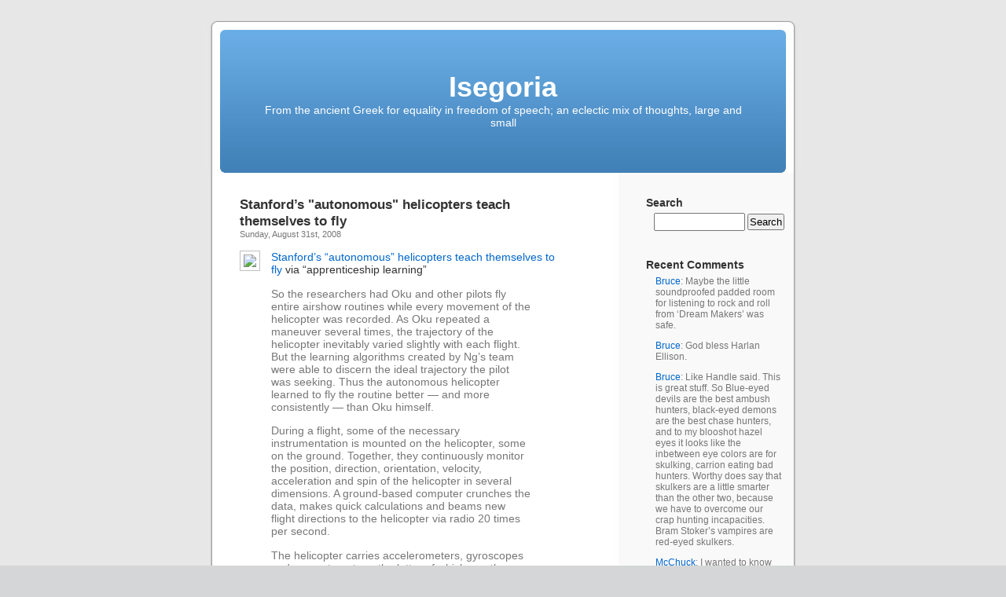

--- FILE ---
content_type: text/html; charset=UTF-8
request_url: https://www.isegoria.net/2008/08/stanfords-autonomous-helicopters-teach-themselves-to-fly/
body_size: 11310
content:
<!DOCTYPE html PUBLIC "-//W3C//DTD XHTML 1.0 Transitional//EN" "http://www.w3.org/TR/xhtml1/DTD/xhtml1-transitional.dtd">
<html xmlns="http://www.w3.org/1999/xhtml" lang="en-US">

<head profile="http://gmpg.org/xfn/11">
<meta http-equiv="Content-Type" content="text/html; charset=UTF-8" />

<title>Stanford&#8217;s &quot;autonomous&quot; helicopters teach themselves to fly &laquo;  Isegoria</title>

<link rel="stylesheet" href="https://isegoria.net/isegoria/wp-content/themes/isegoria/style.css" type="text/css" media="screen" />
<link rel="pingback" href="https://isegoria.net/isegoria/xmlrpc.php" />

<style type="text/css" media="screen">


	#page { background: url("https://isegoria.net/isegoria/wp-content/themes/isegoria/images/kubrickbg-ltr.jpg") repeat-y top; border: none; }

</style>


<link rel="alternate" type="application/rss+xml" title="Isegoria &raquo; Feed" href="https://www.isegoria.net/feed/" />
<link rel="alternate" type="application/rss+xml" title="Isegoria &raquo; Comments Feed" href="https://www.isegoria.net/comments/feed/" />
<link rel="alternate" type="application/rss+xml" title="Isegoria &raquo; Stanford&#8217;s &quot;autonomous&quot; helicopters teach themselves to fly Comments Feed" href="https://www.isegoria.net/2008/08/stanfords-autonomous-helicopters-teach-themselves-to-fly/feed/" />
<script type='text/javascript' src='https://isegoria.net/isegoria/wp-includes/js/comment-reply.min.js?ver=3.6.1'></script>
<link rel="EditURI" type="application/rsd+xml" title="RSD" href="https://isegoria.net/isegoria/xmlrpc.php?rsd" />
<link rel="wlwmanifest" type="application/wlwmanifest+xml" href="https://isegoria.net/isegoria/wp-includes/wlwmanifest.xml" /> 
<link rel='prev' title='Just right for the garden: a mini-cow' href='https://www.isegoria.net/2008/08/just-right-for-the-garden-a-mini-cow/' />
<link rel='next' title='This place is the bomb' href='https://www.isegoria.net/2008/09/this-place-is-the-bomb/' />
<meta name="generator" content="WordPress 3.6.1" />
<link rel='canonical' href='https://www.isegoria.net/2008/08/stanfords-autonomous-helicopters-teach-themselves-to-fly/' />
<link rel='shortlink' href='https://www.isegoria.net/?p=2680' />
</head>
<body class="single single-post postid-2680 single-format-standard">
<div id="page">


<div id="header" role="banner">
	<div id="headerimg">
		<h1><a href="https://www.isegoria.net/">Isegoria</a></h1>
		<div class="description">From the ancient Greek for equality in freedom of speech; an eclectic mix of thoughts, large and small</div>
	</div>
</div>
<hr />



	<div id="content" class="narrowcolumn" role="main">

	<!--
		<div class="navigation">
			<div class="alignleft">&laquo; <a href="https://www.isegoria.net/2008/08/just-right-for-the-garden-a-mini-cow/" rel="prev">Just right for the garden: a mini-cow</a></div>
			<div class="alignright"><a href="https://www.isegoria.net/2008/09/this-place-is-the-bomb/" rel="next">This place is the bomb</a> &raquo;</div>
		</div>
-->
		<div class="post-2680 post type-post status-publish format-standard hentry category-technology" id="post-2680">
			<h2>Stanford&#8217;s &quot;autonomous&quot; helicopters teach themselves to fly</h2>
<!-- Time -->
			<small>Sunday, August 31st, 2008</small>

			<div class="entry">
				<p><img src="http://www.isegoria.net/images/Pieter%20Abbeel,%20Andrew%20Ng%20,%20and%20Adam%20Coates%20with%20AI%20Helicopters.jpg" /><a href="http://news-service.stanford.edu/news/2008/september10/helicopter-091008.html">Stanford&#8217;s &#8220;autonomous&#8221; helicopters teach themselves to fly</a> via &#8220;apprenticeship learning&#8221;<br />
<blockquote>So the researchers had Oku and other pilots fly entire airshow routines while every movement of the helicopter was recorded. As Oku repeated a maneuver several times, the trajectory of the helicopter inevitably varied slightly with each flight. But the learning algorithms created by Ng&#8217;s team were able to discern the ideal trajectory the pilot was seeking. Thus the autonomous helicopter learned to fly the routine better — and more consistently — than Oku himself.</p>
<p>During a flight, some of the necessary instrumentation is mounted on the helicopter, some on the ground. Together, they continuously monitor the position, direction, orientation, velocity, acceleration and spin of the helicopter in several dimensions. A ground-based computer crunches the data, makes quick calculations and beams new flight directions to the helicopter via radio 20 times per second.</p>
<p>The helicopter carries accelerometers, gyroscopes and magnetometers, the latter of which use the Earth&#8217;s magnetic field to figure out which way the helicopter is pointed. The exact location of the craft is tracked either by a GPS receiver on the helicopter or by cameras on the ground. (With a larger helicopter, the entire navigation package could be airborne.) </p></blockquote>

								<!-- Meta -->
<p class="postmetadata"> Posted in <a href="https://www.isegoria.net/category/technology/" title="View all posts in Technology" rel="category tag">Technology</a> |   <a href="https://www.isegoria.net/2008/08/stanfords-autonomous-helicopters-teach-themselves-to-fly/#respond" title="Comment on Stanford&#8217;s &quot;autonomous&quot; helicopters teach themselves to fly">No Comments &#187;</a></p>

<!--
				<p class="postmetadata alt">
					<small>
						This entry was posted
												on Sunday, August 31st, 2008 at 7:27 pm						and is filed under <a href="https://www.isegoria.net/category/technology/" title="View all posts in Technology" rel="category tag">Technology</a>.
						You can follow any responses to this entry through the <a href='https://www.isegoria.net/2008/08/stanfords-autonomous-helicopters-teach-themselves-to-fly/feed/'>RSS 2.0</a> feed.

													You can <a href="#respond">leave a response</a>, or <a href="https://www.isegoria.net/2008/08/stanfords-autonomous-helicopters-teach-themselves-to-fly/trackback/" rel="trackback">trackback</a> from your own site.

						
					</small>
				</p>
-->
			</div>
		</div>

<script type="text/javascript"><!--
google_ad_client = "pub-2882627689706462";
/* Large Rectangle Kubrick */
google_ad_slot = "5813922127";
google_ad_width = 336;
google_ad_height = 280;
//-->
</script>
<script type="text/javascript"
src="http://pagead2.googlesyndication.com/pagead/show_ads.js">
</script>

	
<!-- You can start editing here. -->


			<!-- If comments are open, but there are no comments. -->

	 


<div id="respond">

<h3>Leave a Reply</h3>

<div class="cancel-comment-reply">
	<small><a rel="nofollow" id="cancel-comment-reply-link" href="/2008/08/stanfords-autonomous-helicopters-teach-themselves-to-fly/#respond" style="display:none;">Click here to cancel reply.</a></small>
</div>


<form action="https://isegoria.net/isegoria/wp-comments-post.php" method="post" id="commentform">


<p><input type="text" name="author" id="author" value="" size="22" tabindex="1" aria-required='true' />
<label for="author"><small>Name (required)</small></label></p>

<p><input type="text" name="email" id="email" value="" size="22" tabindex="2" aria-required='true' />
<label for="email"><small>Mail (will not be published) (required)</small></label></p>

<p><input type="text" name="url" id="url" value="" size="22" tabindex="3" />
<label for="url"><small>Website</small></label></p>


<!--<p><small><strong>XHTML:</strong> You can use these tags: <code>&lt;a href=&quot;&quot; title=&quot;&quot;&gt; &lt;abbr title=&quot;&quot;&gt; &lt;acronym title=&quot;&quot;&gt; &lt;b&gt; &lt;blockquote cite=&quot;&quot;&gt; &lt;cite&gt; &lt;code&gt; &lt;del datetime=&quot;&quot;&gt; &lt;em&gt; &lt;i&gt; &lt;q cite=&quot;&quot;&gt; &lt;strike&gt; &lt;strong&gt; </code></small></p>-->

<p><textarea name="comment" id="comment" cols="58" rows="10" tabindex="4"></textarea></p>

<p><input name="submit" type="submit" id="submit" tabindex="5" value="Submit Comment" />
<input type='hidden' name='comment_post_ID' value='2680' id='comment_post_ID' />
<input type='hidden' name='comment_parent' id='comment_parent' value='0' />
</p>
<p style="display: none;"><input type="hidden" id="akismet_comment_nonce" name="akismet_comment_nonce" value="87bff09f96" /></p>
</form>

</div>


	
	</div>

<!-- google_ad_section_start(weight=ignore) -->
	<div id="sidebar" role="complementary">
		<ul>
			<li id="search-3" class="widget widget_search"><h2 class="widgettitle">Search</h2><form role="search" method="get" id="searchform" class="searchform" action="https://www.isegoria.net/">
				<div>
					<label class="screen-reader-text" for="s">Search for:</label>
					<input type="text" value="" name="s" id="s" />
					<input type="submit" id="searchsubmit" value="Search" />
				</div>
			</form></li><li id="get-recent-comments" class="widget widget_get_recent_comments"><h2 class="widgettitle">Recent Comments</h2><div id="get_recent_comments_wrap"><ul>	<li><a href="https://www.isegoria.net/2006/09/harlan-ellisons-wonderland/#comment-3760927" title="Harlan Ellison&#8217;s Wonderland, September 14, 2006">Bruce</a>: Maybe the little soundproofed padded room for listening to rock and roll from &#8216;Dream Makers&#8217; was safe.</li>
	<li><a href="https://www.isegoria.net/2006/09/harlan-ellisons-wonderland/#comment-3760926" title="Harlan Ellison&#8217;s Wonderland, September 14, 2006">Bruce</a>: God bless Harlan Ellison.</li>
	<li><a href="https://www.isegoria.net/2026/01/one-is-a-stalker-the-other-is-a-chaser/#comment-3760868" title="One is a stalker; the other is a chaser, January 14, 2026">Bruce</a>: Like Handle said. This is great stuff. So Blue-eyed devils are the best ambush hunters, black-eyed demons are the best chase hunters, and to my blooshot hazel eyes it looks like the inbetween eye colors are for skulking, carrion eating bad hunters. Worthy does say that skulkers are a little smarter than the other two, because we have to overcome our crap hunting incapacities. Bram Stoker&#8217;s vampires are red-eyed skulkers.</li>
	<li><a href="https://www.isegoria.net/2026/01/the-greatest-lie-that-textbooks-teach-is-that-the-hard-part-is-coming-up-with-an-answer/#comment-3760867" title="The greatest lie that textbooks teach is that the hard part is coming up with an answer, January 15, 2026">McChuck</a>: I wanted to know how Relativity worked. Along the way, I realized that was the wrong question. So I came up with and eventually solved my own question: &#8220;What causes motion?&#8221; https://vixra.org/abs/25 09.0012</li>
	<li><a href="https://www.isegoria.net/2026/01/the-greatest-lie-that-textbooks-teach-is-that-the-hard-part-is-coming-up-with-an-answer/#comment-3760862" title="The greatest lie that textbooks teach is that the hard part is coming up with an answer, January 15, 2026">Adept</a>: &#8220;No, the hard part is usually coming up with a worthwhile question.&#8221; Oh man, this is not even close. Worthwhile questions are a dime a dozen. The hard part is the transmission step: Selling the solution. One must be a shameless self-marketer, and also psychologically sturdy &#8212; perhaps even truly aggressive &#8212; for this always seems to invite conflict with dour critics, bureaucratic red tape wielders, opportunistic scammers, and the schoolmarmish gatekeepers of the status quo...</li>
	<li><a href="https://www.isegoria.net/2026/01/the-greatest-lie-that-textbooks-teach-is-that-the-hard-part-is-coming-up-with-an-answer/#comment-3760861" title="The greatest lie that textbooks teach is that the hard part is coming up with an answer, January 15, 2026">Bill</a>: &#8220;&#8230;so many people who do well in school never amount to anything.&#8221; I have the feeling that this is by design.</li>
	<li><a href="https://www.isegoria.net/2026/01/one-is-a-stalker-the-other-is-a-chaser/#comment-3760787" title="One is a stalker; the other is a chaser, January 14, 2026">Handle</a>: I&#8217;ve got to express my gratitude for you bringing this thesis to my attention. It&#8217;s fairly rare that I come into contact with a macro biological or physiological concept that I&#8217;ve never heard about before and seems novel and intriguing. I&#8217;m not yet totally sold on the theory, but there&#8217;s enough even in these excerpts to make it seem plausible at the very least.</li>
	<li><a href="https://www.isegoria.net/2026/01/this-tactic-pairs-two-tanks-with-continuous-drone-support/#comment-3760771" title="This tactic pairs two tanks with continuous drone support, January 13, 2026">T. Beholder</a>: Still inadequate usage as a stopgap solution, but oh well. Also on armor: cope cages are out, dandelions are in? https://simplicius76.sub stack.com/p/sitrep-12725 -russian-tech-advances https://www.trenchart.us /p/behold-the-dandelion- tank</li>
	<li><a href="https://www.isegoria.net/2026/01/ukrainian-tactics-are-starting-to-prevail-over-russian-infantry-assaults/#comment-3760765" title="Ukrainian tactics are starting to prevail over Russian infantry assaults, January 12, 2026">T. Beholder</a>: Odd. Also, “request” strikes? What happened to the unit’s own artillery (and now presumably drone) support? Who is this Roy/Alexei Chadayev?</li>
	<li><a href="https://www.isegoria.net/2026/01/reality-becomes-input-not-a-corrective-signal/#comment-3760764" title="Reality becomes input, not a corrective signal, January 11, 2026">T. Beholder</a>: Makes sense. Until the first &#8220;[…]&#8220;. At which point it goes into an eye-watering catechism. They form what I call managed antagonism. [. . .] This is equilibrium. Antagonism of the radical is aimed at anyone but Grey Government. So not a good fit without extra footnotes. Why not just «permanent revolution»?</li>
	<li><a href="https://www.isegoria.net/2026/01/ukrainian-tactics-are-starting-to-prevail-over-russian-infantry-assaults/#comment-3760759" title="Ukrainian tactics are starting to prevail over Russian infantry assaults, January 12, 2026">Bob Sykes</a>: Who is pushing this utter, complete nonsense? Russia does NOT do infantry assaults, and their rate of advance across the whole 800 mile front has been accelerating for the last year. (The Ukrainian front is twice as long as the WW I front, with one tenth the troops.) The Ukrainians hunker down in fortresses, and the Russians hammer them with artillery, bombs, and missiles until the Ukrainians are beaten. Then the Russians send out small infantry probes to locate the survivors, and clean them...</li>
	<li><a href="https://www.isegoria.net/2025/12/reindeer-eyes-change-hues-with-the-seasons/#comment-3760740" title="Reindeer eyes change hues with the seasons, December 28, 2025">Jacob G.</a>: Worthy&#8217;s larger hypothesis is that light eyes equals better timing to act like ambush predators and that darker eyes better reaction like see and chase predators, or their prey. But lighter eyes are more sensitive to light in general, particularly the blue light which trains the circadian rhythm. His theory is humans adapted to low-light conditions of northern foggy areas, particularly the Baltic the epicenter of blue-eyed humans. Presumably it would be the same for Neanderthals? But they...</li>
	<li><a href="https://www.isegoria.net/2026/01/reality-becomes-input-not-a-corrective-signal/#comment-3760739" title="Reality becomes input, not a corrective signal, January 11, 2026">Phileas Frogg</a>: Godel&#8217;s Incompleteness Theorem wins again. No system can explain itself, and so, no system in terminal systemic decline can save itself, because it can&#8217;t understand why it&#8217;s declining, and if it could, then the problem would fall within the parameters of the system&#8217;s purview and be corrected. Extra-systemic (read extra-Constitutional) action becomes a irresistible necessity to survival. The only question left is whether we&#8217;re still interested in surviving.</li>
	<li><a href="https://www.isegoria.net/2025/12/reindeer-eyes-change-hues-with-the-seasons/#comment-3760708" title="Reindeer eyes change hues with the seasons, December 28, 2025">Bruce</a>: I just read Worthy&#8217;s memoir; charming but disjointed. But his Animal Eye Colors: Yellow-Eyed Stalkers, Red-Eyed Skulkers, and Black-Eyed Speedsters looks really good. If he&#8217;s right, and he is learned, then domestication in general looks like a branch of pouncer hunting, and more wild and feral adaptations look like a branch of chaser hunting. Blue eyes, or light eyes in general, being a pouncer hunter thing; darker eyes being chaser thing. All cats with yellow eyes, almost all dogs...</li>
	<li><a href="https://www.isegoria.net/2026/01/reality-becomes-input-not-a-corrective-signal/#comment-3760707" title="Reality becomes input, not a corrective signal, January 11, 2026">Bruce</a>: The older words are pious fraud and orthodoxy-sniffing. The people in the D party who make decisions came up with a pious fraud — innocent Minnesota mom shot by Gestapo cop — and threw it at the wall to see if it stuck. Sniff, sniff, are you a good D loyalist? You will respond as if you believe the D party line. Without social media this worked great. With 60 Minutes editing the video in the 1970s, only a few disregardable cynics easily suppressed, I might have believed it myself. The D party...</li>
	<li><a href="https://www.isegoria.net/2026/01/this-was-the-real-feeling-of-every-experienced-officer/#comment-3760597" title="This was the real feeling of every experienced officer, January 6, 2026">McChuck</a>: Pearl Harbor, Bataan, et al.: FA Hiroshima, Nagasaki: FO</li>
	<li><a href="https://www.isegoria.net/2025/12/reindeer-eyes-change-hues-with-the-seasons/#comment-3760593" title="Reindeer eyes change hues with the seasons, December 28, 2025">Phileas Frogg</a>: Jim, With regard to the sailing overrepresentation, I wonder how much of it is blue eyedness, vs the fact that it&#8217;s simply other Northern European traits, which have significant overlap with blue eyedness, blue eyedness being a common Northern European trait. Bone density levels, body fat percentages, certain behavioral and cognitive habits, etc. It strikes me as being more correlative than causal. Incidentally, I didn&#8217;t realize there WAS such an association. Thanks.</li>
	<li><a href="https://www.isegoria.net/2025/12/reindeer-eyes-change-hues-with-the-seasons/#comment-3760588" title="Reindeer eyes change hues with the seasons, December 28, 2025">Isegoria</a>: Grok lists these associations with light eyes: Increased sensitivity to light (photophobia): People with light eyes have less pigment to absorb bright light or UV rays, making them more prone to squinting in sunlight, glare discomfort, or needing sunglasses indoors/outdoors. This is due to reduced melanin acting as a natural filter. Higher risk for certain eye conditions: Lighter eyes are linked to elevated risks of age-related macular degeneration (ARMD), uveal melanoma, and UV-related damage,...</li>
	<li><a href="https://www.isegoria.net/2025/12/reindeer-eyes-change-hues-with-the-seasons/#comment-3760587" title="Reindeer eyes change hues with the seasons, December 28, 2025">Isegoria</a>: I don’t think the opening to his memoir is aiming for coherence.</li>
	<li><a href="https://www.isegoria.net/2026/01/directed-infrared-counter-measures-use-a-sophisticated-laser-to-disrupt-the-incoming-missiles-infrared-heat-seeking-sensor/#comment-3760586" title="Directed Infrared Counter Measures use a sophisticated laser to disrupt the incoming missile’s infrared “heat-seeking” sensor, January 5, 2026">McChuck</a>: So, you disrupt a missile&#8217;s tracking system by giving it a brighter signal source on its target? Lasers are, by definition, single-wavelength. How long before the missile seekers are updated to ignore monospectral input? Detecting and locking on a missile, with a laser in a turret small enough to not disrupt the flight profile of the aircraft, is much easier said than done.</li>
</ul></div></li><li id="categories-3" class="widget widget_categories"><h2 class="widgettitle">Categories</h2>		<ul>
	<li class="cat-item cat-item-19"><a href="https://www.isegoria.net/category/alan-moore/" title="View all posts filed under Alan Moore">Alan Moore</a> (21)
</li>
	<li class="cat-item cat-item-48"><a href="https://www.isegoria.net/category/andrew-bisset/" title="View all posts filed under Andrew Bisset">Andrew Bisset</a> (27)
</li>
	<li class="cat-item cat-item-8"><a href="https://www.isegoria.net/category/animals/" title="View all posts filed under Animals">Animals</a> (700)
</li>
	<li class="cat-item cat-item-40"><a href="https://www.isegoria.net/category/antikythera/" title="View all posts filed under Antikythera">Antikythera</a> (6)
</li>
	<li class="cat-item cat-item-4"><a href="https://www.isegoria.net/category/arnold-kling/" title="View all posts filed under Arnold Kling">Arnold Kling</a> (239)
</li>
	<li class="cat-item cat-item-28"><a href="https://www.isegoria.net/category/autism/" title="View all posts filed under Autism">Autism</a> (27)
</li>
	<li class="cat-item cat-item-46"><a href="https://www.isegoria.net/category/bruce-bueno-de-mesquita/" title="View all posts filed under Bruce Bueno de Mesquita">Bruce Bueno de Mesquita</a> (12)
</li>
	<li class="cat-item cat-item-50"><a href="https://www.isegoria.net/category/bruce-charlton/" title="View all posts filed under Bruce Charlton">Bruce Charlton</a> (19)
</li>
	<li class="cat-item cat-item-6"><a href="https://www.isegoria.net/category/business/" title="View all posts filed under Business">Business</a> (1999)
</li>
	<li class="cat-item cat-item-38"><a href="https://www.isegoria.net/category/charles-munger/" title="View all posts filed under Charles Munger">Charles Munger</a> (9)
</li>
	<li class="cat-item cat-item-26"><a href="https://www.isegoria.net/category/chernobyl/" title="View all posts filed under Chernobyl">Chernobyl</a> (7)
</li>
	<li class="cat-item cat-item-7"><a href="https://www.isegoria.net/category/cute/" title="View all posts filed under Cute">Cute</a> (89)
</li>
	<li class="cat-item cat-item-10"><a href="https://www.isegoria.net/category/economics/" title="View all posts filed under Economics">Economics</a> (2090)
</li>
	<li class="cat-item cat-item-3"><a href="https://www.isegoria.net/category/education/" title="View all posts filed under Education">Education</a> (1438)
</li>
	<li class="cat-item cat-item-53"><a href="https://www.isegoria.net/category/edward-banfield/" title="View all posts filed under Edward Banfield">Edward Banfield</a> (15)
</li>
	<li class="cat-item cat-item-59"><a href="https://www.isegoria.net/category/edward-luttwak/" title="View all posts filed under Edward Luttwak">Edward Luttwak</a> (33)
</li>
	<li class="cat-item cat-item-47"><a href="https://www.isegoria.net/category/eric-falkenstein/" title="View all posts filed under Eric Falkenstein">Eric Falkenstein</a> (51)
</li>
	<li class="cat-item cat-item-21"><a href="https://www.isegoria.net/category/ethanol/" title="View all posts filed under Ethanol">Ethanol</a> (35)
</li>
	<li class="cat-item cat-item-33"><a href="https://www.isegoria.net/category/farewell-to-alms/" title="View all posts filed under Farewell to Alms">Farewell to Alms</a> (10)
</li>
	<li class="cat-item cat-item-11"><a href="https://www.isegoria.net/category/fitness/" title="View all posts filed under Fitness">Fitness</a> (612)
</li>
	<li class="cat-item cat-item-31"><a href="https://www.isegoria.net/category/flight-of-the-conchords/" title="View all posts filed under Flight of the Conchords">Flight of the Conchords</a> (10)
</li>
	<li class="cat-item cat-item-42"><a href="https://www.isegoria.net/category/fred-reed/" title="View all posts filed under Fred Reed">Fred Reed</a> (25)
</li>
	<li class="cat-item cat-item-17"><a href="https://www.isegoria.net/category/games/" title="View all posts filed under Games">Games</a> (441)
</li>
	<li class="cat-item cat-item-61"><a href="https://www.isegoria.net/category/george-fitzhugh/" title="View all posts filed under George Fitzhugh">George Fitzhugh</a> (19)
</li>
	<li class="cat-item cat-item-43"><a href="https://www.isegoria.net/category/henry-george/" title="View all posts filed under Henry George">Henry George</a> (9)
</li>
	<li class="cat-item cat-item-55"><a href="https://www.isegoria.net/category/hilaire-du-berrier/" title="View all posts filed under Hilaire du Berrier">Hilaire du Berrier</a> (7)
</li>
	<li class="cat-item cat-item-24"><a href="https://www.isegoria.net/category/john-derbyshire/" title="View all posts filed under John Derbyshire">John Derbyshire</a> (40)
</li>
	<li class="cat-item cat-item-36"><a href="https://www.isegoria.net/category/lee-harris/" title="View all posts filed under Lee Harris">Lee Harris</a> (22)
</li>
	<li class="cat-item cat-item-20"><a href="https://www.isegoria.net/category/linguistics/" title="View all posts filed under Linguistics">Linguistics</a> (165)
</li>
	<li class="cat-item cat-item-13"><a href="https://www.isegoria.net/category/malcolm-gladwell/" title="View all posts filed under Malcolm Gladwell">Malcolm Gladwell</a> (21)
</li>
	<li class="cat-item cat-item-18"><a href="https://www.isegoria.net/category/martial-arts/" title="View all posts filed under Martial Arts">Martial Arts</a> (370)
</li>
	<li class="cat-item cat-item-14"><a href="https://www.isegoria.net/category/media/" title="View all posts filed under Media">Media</a> (2518)
<ul class='children'>
	<li class="cat-item cat-item-60"><a href="https://www.isegoria.net/category/media/classics-of-fantasy/" title="View all posts filed under Classics of Fantasy">Classics of Fantasy</a> (17)
</li>
</ul>
</li>
	<li class="cat-item cat-item-41"><a href="https://www.isegoria.net/category/mencius-moldbug/" title="View all posts filed under Mencius Moldbug">Mencius Moldbug</a> (211)
</li>
	<li class="cat-item cat-item-27"><a href="https://www.isegoria.net/category/myth-of-the-rational-voter/" title="View all posts filed under Myth of the Rational Voter">Myth of the Rational Voter</a> (9)
</li>
	<li class="cat-item cat-item-23"><a href="https://www.isegoria.net/category/nassim-nicholas-taleb/" title="View all posts filed under Nassim Nicholas Taleb">Nassim Nicholas Taleb</a> (42)
</li>
	<li class="cat-item cat-item-51"><a href="https://www.isegoria.net/category/nikola-tesla/" title="View all posts filed under Nikola Tesla">Nikola Tesla</a> (6)
</li>
	<li class="cat-item cat-item-25"><a href="https://www.isegoria.net/category/paul-graham/" title="View all posts filed under Paul Graham">Paul Graham</a> (78)
</li>
	<li class="cat-item cat-item-37"><a href="https://www.isegoria.net/category/peter-thiel/" title="View all posts filed under Peter Thiel">Peter Thiel</a> (12)
</li>
	<li class="cat-item cat-item-34"><a href="https://www.isegoria.net/category/philip-k-dick/" title="View all posts filed under Philip K. Dick">Philip K. Dick</a> (6)
</li>
	<li class="cat-item cat-item-9"><a href="https://www.isegoria.net/category/policy/" title="View all posts filed under Policy">Policy</a> (5685)
</li>
	<li class="cat-item cat-item-54"><a href="https://www.isegoria.net/category/robert-heinlein/" title="View all posts filed under Robert Heinlein">Robert Heinlein</a> (48)
</li>
	<li class="cat-item cat-item-15"><a href="https://www.isegoria.net/category/robert-kaplan/" title="View all posts filed under Robert Kaplan">Robert Kaplan</a> (76)
</li>
	<li class="cat-item cat-item-44"><a href="https://www.isegoria.net/category/rory-miller/" title="View all posts filed under Rory Miller">Rory Miller</a> (40)
</li>
	<li class="cat-item cat-item-63"><a href="https://www.isegoria.net/category/roy-dunlap/" title="View all posts filed under Roy Dunlap">Roy Dunlap</a> (89)
</li>
	<li class="cat-item cat-item-12"><a href="https://www.isegoria.net/category/science/" title="View all posts filed under Science">Science</a> (3178)
</li>
	<li class="cat-item cat-item-39"><a href="https://www.isegoria.net/category/serious-play/" title="View all posts filed under Serious Play">Serious Play</a> (14)
</li>
	<li class="cat-item cat-item-29"><a href="https://www.isegoria.net/category/singapore/" title="View all posts filed under Singapore">Singapore</a> (38)
</li>
	<li class="cat-item cat-item-45"><a href="https://www.isegoria.net/category/steve-blank/" title="View all posts filed under Steve Blank">Steve Blank</a> (29)
</li>
	<li class="cat-item cat-item-35"><a href="https://www.isegoria.net/category/steve-ditko/" title="View all posts filed under Steve Ditko">Steve Ditko</a> (4)
</li>
	<li class="cat-item cat-item-16"><a href="https://www.isegoria.net/category/technology/" title="View all posts filed under Technology">Technology</a> (2349)
</li>
	<li class="cat-item cat-item-30"><a href="https://www.isegoria.net/category/theodore-dalrymple/" title="View all posts filed under Theodore Dalrymple">Theodore Dalrymple</a> (61)
</li>
	<li class="cat-item cat-item-32"><a href="https://www.isegoria.net/category/theory-of-constraints/" title="View all posts filed under Theory of Constraints">Theory of Constraints</a> (19)
</li>
	<li class="cat-item cat-item-57"><a href="https://www.isegoria.net/category/thomas-schelling/" title="View all posts filed under Thomas Schelling">Thomas Schelling</a> (14)
</li>
	<li class="cat-item cat-item-1"><a href="https://www.isegoria.net/category/uncategorized/" title="View all posts filed under Uncategorized">Uncategorized</a> (1607)
</li>
	<li class="cat-item cat-item-22"><a href="https://www.isegoria.net/category/urbanism/" title="View all posts filed under Urbanism">Urbanism</a> (411)
</li>
	<li class="cat-item cat-item-56"><a href="https://www.isegoria.net/category/viktor-suvorov/" title="View all posts filed under Viktor Suvorov">Viktor Suvorov</a> (19)
</li>
	<li class="cat-item cat-item-5"><a href="https://www.isegoria.net/category/war/" title="View all posts filed under War">War</a> (4451)
<ul class='children'>
	<li class="cat-item cat-item-49"><a href="https://www.isegoria.net/category/war/crime/" title="View all posts filed under Crime">Crime</a> (676)
</li>
	<li class="cat-item cat-item-58"><a href="https://www.isegoria.net/category/war/panzer-battles/" title="View all posts filed under Panzer Battles">Panzer Battles</a> (22)
</li>
	<li class="cat-item cat-item-52"><a href="https://www.isegoria.net/category/war/weapons/" title="View all posts filed under Weapons">Weapons</a> (905)
</li>
</ul>
</li>
		</ul>
</li><li id="archives-3" class="widget widget_archive"><h2 class="widgettitle">Archives</h2>		<ul>
			<li><a href='https://www.isegoria.net/2026/01/' title='January 2026'>January 2026</a>&nbsp;(18)</li>
	<li><a href='https://www.isegoria.net/2025/12/' title='December 2025'>December 2025</a>&nbsp;(31)</li>
	<li><a href='https://www.isegoria.net/2025/11/' title='November 2025'>November 2025</a>&nbsp;(30)</li>
	<li><a href='https://www.isegoria.net/2025/10/' title='October 2025'>October 2025</a>&nbsp;(31)</li>
	<li><a href='https://www.isegoria.net/2025/09/' title='September 2025'>September 2025</a>&nbsp;(30)</li>
	<li><a href='https://www.isegoria.net/2025/08/' title='August 2025'>August 2025</a>&nbsp;(31)</li>
	<li><a href='https://www.isegoria.net/2025/07/' title='July 2025'>July 2025</a>&nbsp;(31)</li>
	<li><a href='https://www.isegoria.net/2025/06/' title='June 2025'>June 2025</a>&nbsp;(30)</li>
	<li><a href='https://www.isegoria.net/2025/05/' title='May 2025'>May 2025</a>&nbsp;(31)</li>
	<li><a href='https://www.isegoria.net/2025/04/' title='April 2025'>April 2025</a>&nbsp;(30)</li>
	<li><a href='https://www.isegoria.net/2025/03/' title='March 2025'>March 2025</a>&nbsp;(31)</li>
	<li><a href='https://www.isegoria.net/2025/02/' title='February 2025'>February 2025</a>&nbsp;(28)</li>
	<li><a href='https://www.isegoria.net/2025/01/' title='January 2025'>January 2025</a>&nbsp;(31)</li>
	<li><a href='https://www.isegoria.net/2024/12/' title='December 2024'>December 2024</a>&nbsp;(32)</li>
	<li><a href='https://www.isegoria.net/2024/11/' title='November 2024'>November 2024</a>&nbsp;(28)</li>
	<li><a href='https://www.isegoria.net/2024/10/' title='October 2024'>October 2024</a>&nbsp;(32)</li>
	<li><a href='https://www.isegoria.net/2024/09/' title='September 2024'>September 2024</a>&nbsp;(24)</li>
	<li><a href='https://www.isegoria.net/2024/08/' title='August 2024'>August 2024</a>&nbsp;(31)</li>
	<li><a href='https://www.isegoria.net/2024/07/' title='July 2024'>July 2024</a>&nbsp;(29)</li>
	<li><a href='https://www.isegoria.net/2024/06/' title='June 2024'>June 2024</a>&nbsp;(26)</li>
	<li><a href='https://www.isegoria.net/2024/05/' title='May 2024'>May 2024</a>&nbsp;(30)</li>
	<li><a href='https://www.isegoria.net/2024/04/' title='April 2024'>April 2024</a>&nbsp;(26)</li>
	<li><a href='https://www.isegoria.net/2024/03/' title='March 2024'>March 2024</a>&nbsp;(27)</li>
	<li><a href='https://www.isegoria.net/2024/02/' title='February 2024'>February 2024</a>&nbsp;(28)</li>
	<li><a href='https://www.isegoria.net/2024/01/' title='January 2024'>January 2024</a>&nbsp;(30)</li>
	<li><a href='https://www.isegoria.net/2023/12/' title='December 2023'>December 2023</a>&nbsp;(27)</li>
	<li><a href='https://www.isegoria.net/2023/11/' title='November 2023'>November 2023</a>&nbsp;(27)</li>
	<li><a href='https://www.isegoria.net/2023/10/' title='October 2023'>October 2023</a>&nbsp;(33)</li>
	<li><a href='https://www.isegoria.net/2023/09/' title='September 2023'>September 2023</a>&nbsp;(30)</li>
	<li><a href='https://www.isegoria.net/2023/08/' title='August 2023'>August 2023</a>&nbsp;(34)</li>
	<li><a href='https://www.isegoria.net/2023/07/' title='July 2023'>July 2023</a>&nbsp;(31)</li>
	<li><a href='https://www.isegoria.net/2023/06/' title='June 2023'>June 2023</a>&nbsp;(32)</li>
	<li><a href='https://www.isegoria.net/2023/05/' title='May 2023'>May 2023</a>&nbsp;(32)</li>
	<li><a href='https://www.isegoria.net/2023/04/' title='April 2023'>April 2023</a>&nbsp;(30)</li>
	<li><a href='https://www.isegoria.net/2023/03/' title='March 2023'>March 2023</a>&nbsp;(30)</li>
	<li><a href='https://www.isegoria.net/2023/02/' title='February 2023'>February 2023</a>&nbsp;(32)</li>
	<li><a href='https://www.isegoria.net/2023/01/' title='January 2023'>January 2023</a>&nbsp;(33)</li>
	<li><a href='https://www.isegoria.net/2022/12/' title='December 2022'>December 2022</a>&nbsp;(28)</li>
	<li><a href='https://www.isegoria.net/2022/11/' title='November 2022'>November 2022</a>&nbsp;(26)</li>
	<li><a href='https://www.isegoria.net/2022/10/' title='October 2022'>October 2022</a>&nbsp;(29)</li>
	<li><a href='https://www.isegoria.net/2022/09/' title='September 2022'>September 2022</a>&nbsp;(22)</li>
	<li><a href='https://www.isegoria.net/2022/08/' title='August 2022'>August 2022</a>&nbsp;(32)</li>
	<li><a href='https://www.isegoria.net/2022/07/' title='July 2022'>July 2022</a>&nbsp;(20)</li>
	<li><a href='https://www.isegoria.net/2022/06/' title='June 2022'>June 2022</a>&nbsp;(23)</li>
	<li><a href='https://www.isegoria.net/2022/05/' title='May 2022'>May 2022</a>&nbsp;(25)</li>
	<li><a href='https://www.isegoria.net/2022/04/' title='April 2022'>April 2022</a>&nbsp;(41)</li>
	<li><a href='https://www.isegoria.net/2022/03/' title='March 2022'>March 2022</a>&nbsp;(45)</li>
	<li><a href='https://www.isegoria.net/2022/02/' title='February 2022'>February 2022</a>&nbsp;(22)</li>
	<li><a href='https://www.isegoria.net/2022/01/' title='January 2022'>January 2022</a>&nbsp;(29)</li>
	<li><a href='https://www.isegoria.net/2021/12/' title='December 2021'>December 2021</a>&nbsp;(29)</li>
	<li><a href='https://www.isegoria.net/2021/11/' title='November 2021'>November 2021</a>&nbsp;(30)</li>
	<li><a href='https://www.isegoria.net/2021/10/' title='October 2021'>October 2021</a>&nbsp;(23)</li>
	<li><a href='https://www.isegoria.net/2021/09/' title='September 2021'>September 2021</a>&nbsp;(17)</li>
	<li><a href='https://www.isegoria.net/2021/08/' title='August 2021'>August 2021</a>&nbsp;(27)</li>
	<li><a href='https://www.isegoria.net/2021/07/' title='July 2021'>July 2021</a>&nbsp;(29)</li>
	<li><a href='https://www.isegoria.net/2021/06/' title='June 2021'>June 2021</a>&nbsp;(30)</li>
	<li><a href='https://www.isegoria.net/2021/05/' title='May 2021'>May 2021</a>&nbsp;(33)</li>
	<li><a href='https://www.isegoria.net/2021/04/' title='April 2021'>April 2021</a>&nbsp;(30)</li>
	<li><a href='https://www.isegoria.net/2021/03/' title='March 2021'>March 2021</a>&nbsp;(41)</li>
	<li><a href='https://www.isegoria.net/2021/02/' title='February 2021'>February 2021</a>&nbsp;(32)</li>
	<li><a href='https://www.isegoria.net/2021/01/' title='January 2021'>January 2021</a>&nbsp;(32)</li>
	<li><a href='https://www.isegoria.net/2020/12/' title='December 2020'>December 2020</a>&nbsp;(29)</li>
	<li><a href='https://www.isegoria.net/2020/11/' title='November 2020'>November 2020</a>&nbsp;(30)</li>
	<li><a href='https://www.isegoria.net/2020/10/' title='October 2020'>October 2020</a>&nbsp;(31)</li>
	<li><a href='https://www.isegoria.net/2020/09/' title='September 2020'>September 2020</a>&nbsp;(30)</li>
	<li><a href='https://www.isegoria.net/2020/08/' title='August 2020'>August 2020</a>&nbsp;(33)</li>
	<li><a href='https://www.isegoria.net/2020/07/' title='July 2020'>July 2020</a>&nbsp;(34)</li>
	<li><a href='https://www.isegoria.net/2020/06/' title='June 2020'>June 2020</a>&nbsp;(27)</li>
	<li><a href='https://www.isegoria.net/2020/05/' title='May 2020'>May 2020</a>&nbsp;(29)</li>
	<li><a href='https://www.isegoria.net/2020/04/' title='April 2020'>April 2020</a>&nbsp;(29)</li>
	<li><a href='https://www.isegoria.net/2020/03/' title='March 2020'>March 2020</a>&nbsp;(52)</li>
	<li><a href='https://www.isegoria.net/2020/02/' title='February 2020'>February 2020</a>&nbsp;(57)</li>
	<li><a href='https://www.isegoria.net/2020/01/' title='January 2020'>January 2020</a>&nbsp;(50)</li>
	<li><a href='https://www.isegoria.net/2019/12/' title='December 2019'>December 2019</a>&nbsp;(44)</li>
	<li><a href='https://www.isegoria.net/2019/11/' title='November 2019'>November 2019</a>&nbsp;(27)</li>
	<li><a href='https://www.isegoria.net/2019/10/' title='October 2019'>October 2019</a>&nbsp;(29)</li>
	<li><a href='https://www.isegoria.net/2019/09/' title='September 2019'>September 2019</a>&nbsp;(30)</li>
	<li><a href='https://www.isegoria.net/2019/08/' title='August 2019'>August 2019</a>&nbsp;(29)</li>
	<li><a href='https://www.isegoria.net/2019/07/' title='July 2019'>July 2019</a>&nbsp;(49)</li>
	<li><a href='https://www.isegoria.net/2019/06/' title='June 2019'>June 2019</a>&nbsp;(59)</li>
	<li><a href='https://www.isegoria.net/2019/05/' title='May 2019'>May 2019</a>&nbsp;(61)</li>
	<li><a href='https://www.isegoria.net/2019/04/' title='April 2019'>April 2019</a>&nbsp;(57)</li>
	<li><a href='https://www.isegoria.net/2019/03/' title='March 2019'>March 2019</a>&nbsp;(55)</li>
	<li><a href='https://www.isegoria.net/2019/02/' title='February 2019'>February 2019</a>&nbsp;(36)</li>
	<li><a href='https://www.isegoria.net/2019/01/' title='January 2019'>January 2019</a>&nbsp;(43)</li>
	<li><a href='https://www.isegoria.net/2018/12/' title='December 2018'>December 2018</a>&nbsp;(38)</li>
	<li><a href='https://www.isegoria.net/2018/11/' title='November 2018'>November 2018</a>&nbsp;(36)</li>
	<li><a href='https://www.isegoria.net/2018/10/' title='October 2018'>October 2018</a>&nbsp;(32)</li>
	<li><a href='https://www.isegoria.net/2018/09/' title='September 2018'>September 2018</a>&nbsp;(29)</li>
	<li><a href='https://www.isegoria.net/2018/08/' title='August 2018'>August 2018</a>&nbsp;(42)</li>
	<li><a href='https://www.isegoria.net/2018/07/' title='July 2018'>July 2018</a>&nbsp;(30)</li>
	<li><a href='https://www.isegoria.net/2018/06/' title='June 2018'>June 2018</a>&nbsp;(31)</li>
	<li><a href='https://www.isegoria.net/2018/05/' title='May 2018'>May 2018</a>&nbsp;(41)</li>
	<li><a href='https://www.isegoria.net/2018/04/' title='April 2018'>April 2018</a>&nbsp;(30)</li>
	<li><a href='https://www.isegoria.net/2018/03/' title='March 2018'>March 2018</a>&nbsp;(32)</li>
	<li><a href='https://www.isegoria.net/2018/02/' title='February 2018'>February 2018</a>&nbsp;(36)</li>
	<li><a href='https://www.isegoria.net/2018/01/' title='January 2018'>January 2018</a>&nbsp;(59)</li>
	<li><a href='https://www.isegoria.net/2017/12/' title='December 2017'>December 2017</a>&nbsp;(42)</li>
	<li><a href='https://www.isegoria.net/2017/11/' title='November 2017'>November 2017</a>&nbsp;(46)</li>
	<li><a href='https://www.isegoria.net/2017/10/' title='October 2017'>October 2017</a>&nbsp;(59)</li>
	<li><a href='https://www.isegoria.net/2017/09/' title='September 2017'>September 2017</a>&nbsp;(39)</li>
	<li><a href='https://www.isegoria.net/2017/08/' title='August 2017'>August 2017</a>&nbsp;(45)</li>
	<li><a href='https://www.isegoria.net/2017/07/' title='July 2017'>July 2017</a>&nbsp;(49)</li>
	<li><a href='https://www.isegoria.net/2017/06/' title='June 2017'>June 2017</a>&nbsp;(41)</li>
	<li><a href='https://www.isegoria.net/2017/05/' title='May 2017'>May 2017</a>&nbsp;(41)</li>
	<li><a href='https://www.isegoria.net/2017/04/' title='April 2017'>April 2017</a>&nbsp;(35)</li>
	<li><a href='https://www.isegoria.net/2017/03/' title='March 2017'>March 2017</a>&nbsp;(43)</li>
	<li><a href='https://www.isegoria.net/2017/02/' title='February 2017'>February 2017</a>&nbsp;(37)</li>
	<li><a href='https://www.isegoria.net/2017/01/' title='January 2017'>January 2017</a>&nbsp;(54)</li>
	<li><a href='https://www.isegoria.net/2016/12/' title='December 2016'>December 2016</a>&nbsp;(35)</li>
	<li><a href='https://www.isegoria.net/2016/11/' title='November 2016'>November 2016</a>&nbsp;(55)</li>
	<li><a href='https://www.isegoria.net/2016/10/' title='October 2016'>October 2016</a>&nbsp;(55)</li>
	<li><a href='https://www.isegoria.net/2016/09/' title='September 2016'>September 2016</a>&nbsp;(39)</li>
	<li><a href='https://www.isegoria.net/2016/08/' title='August 2016'>August 2016</a>&nbsp;(56)</li>
	<li><a href='https://www.isegoria.net/2016/07/' title='July 2016'>July 2016</a>&nbsp;(46)</li>
	<li><a href='https://www.isegoria.net/2016/06/' title='June 2016'>June 2016</a>&nbsp;(58)</li>
	<li><a href='https://www.isegoria.net/2016/05/' title='May 2016'>May 2016</a>&nbsp;(64)</li>
	<li><a href='https://www.isegoria.net/2016/04/' title='April 2016'>April 2016</a>&nbsp;(56)</li>
	<li><a href='https://www.isegoria.net/2016/03/' title='March 2016'>March 2016</a>&nbsp;(41)</li>
	<li><a href='https://www.isegoria.net/2016/02/' title='February 2016'>February 2016</a>&nbsp;(36)</li>
	<li><a href='https://www.isegoria.net/2016/01/' title='January 2016'>January 2016</a>&nbsp;(55)</li>
	<li><a href='https://www.isegoria.net/2015/12/' title='December 2015'>December 2015</a>&nbsp;(61)</li>
	<li><a href='https://www.isegoria.net/2015/11/' title='November 2015'>November 2015</a>&nbsp;(57)</li>
	<li><a href='https://www.isegoria.net/2015/10/' title='October 2015'>October 2015</a>&nbsp;(61)</li>
	<li><a href='https://www.isegoria.net/2015/09/' title='September 2015'>September 2015</a>&nbsp;(61)</li>
	<li><a href='https://www.isegoria.net/2015/08/' title='August 2015'>August 2015</a>&nbsp;(70)</li>
	<li><a href='https://www.isegoria.net/2015/07/' title='July 2015'>July 2015</a>&nbsp;(66)</li>
	<li><a href='https://www.isegoria.net/2015/06/' title='June 2015'>June 2015</a>&nbsp;(76)</li>
	<li><a href='https://www.isegoria.net/2015/05/' title='May 2015'>May 2015</a>&nbsp;(73)</li>
	<li><a href='https://www.isegoria.net/2015/04/' title='April 2015'>April 2015</a>&nbsp;(70)</li>
	<li><a href='https://www.isegoria.net/2015/03/' title='March 2015'>March 2015</a>&nbsp;(78)</li>
	<li><a href='https://www.isegoria.net/2015/02/' title='February 2015'>February 2015</a>&nbsp;(57)</li>
	<li><a href='https://www.isegoria.net/2015/01/' title='January 2015'>January 2015</a>&nbsp;(73)</li>
	<li><a href='https://www.isegoria.net/2014/12/' title='December 2014'>December 2014</a>&nbsp;(84)</li>
	<li><a href='https://www.isegoria.net/2014/11/' title='November 2014'>November 2014</a>&nbsp;(77)</li>
	<li><a href='https://www.isegoria.net/2014/10/' title='October 2014'>October 2014</a>&nbsp;(91)</li>
	<li><a href='https://www.isegoria.net/2014/09/' title='September 2014'>September 2014</a>&nbsp;(103)</li>
	<li><a href='https://www.isegoria.net/2014/08/' title='August 2014'>August 2014</a>&nbsp;(101)</li>
	<li><a href='https://www.isegoria.net/2014/07/' title='July 2014'>July 2014</a>&nbsp;(101)</li>
	<li><a href='https://www.isegoria.net/2014/06/' title='June 2014'>June 2014</a>&nbsp;(83)</li>
	<li><a href='https://www.isegoria.net/2014/05/' title='May 2014'>May 2014</a>&nbsp;(107)</li>
	<li><a href='https://www.isegoria.net/2014/04/' title='April 2014'>April 2014</a>&nbsp;(90)</li>
	<li><a href='https://www.isegoria.net/2014/03/' title='March 2014'>March 2014</a>&nbsp;(79)</li>
	<li><a href='https://www.isegoria.net/2014/02/' title='February 2014'>February 2014</a>&nbsp;(73)</li>
	<li><a href='https://www.isegoria.net/2014/01/' title='January 2014'>January 2014</a>&nbsp;(87)</li>
	<li><a href='https://www.isegoria.net/2013/12/' title='December 2013'>December 2013</a>&nbsp;(93)</li>
	<li><a href='https://www.isegoria.net/2013/11/' title='November 2013'>November 2013</a>&nbsp;(77)</li>
	<li><a href='https://www.isegoria.net/2013/10/' title='October 2013'>October 2013</a>&nbsp;(94)</li>
	<li><a href='https://www.isegoria.net/2013/09/' title='September 2013'>September 2013</a>&nbsp;(93)</li>
	<li><a href='https://www.isegoria.net/2013/08/' title='August 2013'>August 2013</a>&nbsp;(77)</li>
	<li><a href='https://www.isegoria.net/2013/07/' title='July 2013'>July 2013</a>&nbsp;(89)</li>
	<li><a href='https://www.isegoria.net/2013/06/' title='June 2013'>June 2013</a>&nbsp;(71)</li>
	<li><a href='https://www.isegoria.net/2013/05/' title='May 2013'>May 2013</a>&nbsp;(67)</li>
	<li><a href='https://www.isegoria.net/2013/04/' title='April 2013'>April 2013</a>&nbsp;(71)</li>
	<li><a href='https://www.isegoria.net/2013/03/' title='March 2013'>March 2013</a>&nbsp;(77)</li>
	<li><a href='https://www.isegoria.net/2013/02/' title='February 2013'>February 2013</a>&nbsp;(52)</li>
	<li><a href='https://www.isegoria.net/2013/01/' title='January 2013'>January 2013</a>&nbsp;(50)</li>
	<li><a href='https://www.isegoria.net/2012/12/' title='December 2012'>December 2012</a>&nbsp;(45)</li>
	<li><a href='https://www.isegoria.net/2012/11/' title='November 2012'>November 2012</a>&nbsp;(57)</li>
	<li><a href='https://www.isegoria.net/2012/10/' title='October 2012'>October 2012</a>&nbsp;(49)</li>
	<li><a href='https://www.isegoria.net/2012/09/' title='September 2012'>September 2012</a>&nbsp;(55)</li>
	<li><a href='https://www.isegoria.net/2012/08/' title='August 2012'>August 2012</a>&nbsp;(53)</li>
	<li><a href='https://www.isegoria.net/2012/07/' title='July 2012'>July 2012</a>&nbsp;(70)</li>
	<li><a href='https://www.isegoria.net/2012/06/' title='June 2012'>June 2012</a>&nbsp;(74)</li>
	<li><a href='https://www.isegoria.net/2012/05/' title='May 2012'>May 2012</a>&nbsp;(68)</li>
	<li><a href='https://www.isegoria.net/2012/04/' title='April 2012'>April 2012</a>&nbsp;(57)</li>
	<li><a href='https://www.isegoria.net/2012/03/' title='March 2012'>March 2012</a>&nbsp;(42)</li>
	<li><a href='https://www.isegoria.net/2012/02/' title='February 2012'>February 2012</a>&nbsp;(69)</li>
	<li><a href='https://www.isegoria.net/2012/01/' title='January 2012'>January 2012</a>&nbsp;(80)</li>
	<li><a href='https://www.isegoria.net/2011/12/' title='December 2011'>December 2011</a>&nbsp;(80)</li>
	<li><a href='https://www.isegoria.net/2011/11/' title='November 2011'>November 2011</a>&nbsp;(67)</li>
	<li><a href='https://www.isegoria.net/2011/10/' title='October 2011'>October 2011</a>&nbsp;(99)</li>
	<li><a href='https://www.isegoria.net/2011/09/' title='September 2011'>September 2011</a>&nbsp;(102)</li>
	<li><a href='https://www.isegoria.net/2011/08/' title='August 2011'>August 2011</a>&nbsp;(75)</li>
	<li><a href='https://www.isegoria.net/2011/07/' title='July 2011'>July 2011</a>&nbsp;(84)</li>
	<li><a href='https://www.isegoria.net/2011/06/' title='June 2011'>June 2011</a>&nbsp;(76)</li>
	<li><a href='https://www.isegoria.net/2011/05/' title='May 2011'>May 2011</a>&nbsp;(79)</li>
	<li><a href='https://www.isegoria.net/2011/04/' title='April 2011'>April 2011</a>&nbsp;(90)</li>
	<li><a href='https://www.isegoria.net/2011/03/' title='March 2011'>March 2011</a>&nbsp;(77)</li>
	<li><a href='https://www.isegoria.net/2011/02/' title='February 2011'>February 2011</a>&nbsp;(106)</li>
	<li><a href='https://www.isegoria.net/2011/01/' title='January 2011'>January 2011</a>&nbsp;(81)</li>
	<li><a href='https://www.isegoria.net/2010/12/' title='December 2010'>December 2010</a>&nbsp;(90)</li>
	<li><a href='https://www.isegoria.net/2010/11/' title='November 2010'>November 2010</a>&nbsp;(69)</li>
	<li><a href='https://www.isegoria.net/2010/10/' title='October 2010'>October 2010</a>&nbsp;(83)</li>
	<li><a href='https://www.isegoria.net/2010/09/' title='September 2010'>September 2010</a>&nbsp;(60)</li>
	<li><a href='https://www.isegoria.net/2010/08/' title='August 2010'>August 2010</a>&nbsp;(121)</li>
	<li><a href='https://www.isegoria.net/2010/07/' title='July 2010'>July 2010</a>&nbsp;(108)</li>
	<li><a href='https://www.isegoria.net/2010/06/' title='June 2010'>June 2010</a>&nbsp;(130)</li>
	<li><a href='https://www.isegoria.net/2010/05/' title='May 2010'>May 2010</a>&nbsp;(114)</li>
	<li><a href='https://www.isegoria.net/2010/04/' title='April 2010'>April 2010</a>&nbsp;(125)</li>
	<li><a href='https://www.isegoria.net/2010/03/' title='March 2010'>March 2010</a>&nbsp;(140)</li>
	<li><a href='https://www.isegoria.net/2010/02/' title='February 2010'>February 2010</a>&nbsp;(121)</li>
	<li><a href='https://www.isegoria.net/2010/01/' title='January 2010'>January 2010</a>&nbsp;(137)</li>
	<li><a href='https://www.isegoria.net/2009/12/' title='December 2009'>December 2009</a>&nbsp;(87)</li>
	<li><a href='https://www.isegoria.net/2009/11/' title='November 2009'>November 2009</a>&nbsp;(134)</li>
	<li><a href='https://www.isegoria.net/2009/10/' title='October 2009'>October 2009</a>&nbsp;(117)</li>
	<li><a href='https://www.isegoria.net/2009/09/' title='September 2009'>September 2009</a>&nbsp;(115)</li>
	<li><a href='https://www.isegoria.net/2009/08/' title='August 2009'>August 2009</a>&nbsp;(160)</li>
	<li><a href='https://www.isegoria.net/2009/07/' title='July 2009'>July 2009</a>&nbsp;(129)</li>
	<li><a href='https://www.isegoria.net/2009/06/' title='June 2009'>June 2009</a>&nbsp;(99)</li>
	<li><a href='https://www.isegoria.net/2009/05/' title='May 2009'>May 2009</a>&nbsp;(108)</li>
	<li><a href='https://www.isegoria.net/2009/04/' title='April 2009'>April 2009</a>&nbsp;(128)</li>
	<li><a href='https://www.isegoria.net/2009/03/' title='March 2009'>March 2009</a>&nbsp;(119)</li>
	<li><a href='https://www.isegoria.net/2009/02/' title='February 2009'>February 2009</a>&nbsp;(159)</li>
	<li><a href='https://www.isegoria.net/2009/01/' title='January 2009'>January 2009</a>&nbsp;(115)</li>
	<li><a href='https://www.isegoria.net/2008/12/' title='December 2008'>December 2008</a>&nbsp;(108)</li>
	<li><a href='https://www.isegoria.net/2008/11/' title='November 2008'>November 2008</a>&nbsp;(114)</li>
	<li><a href='https://www.isegoria.net/2008/10/' title='October 2008'>October 2008</a>&nbsp;(99)</li>
	<li><a href='https://www.isegoria.net/2008/09/' title='September 2008'>September 2008</a>&nbsp;(139)</li>
	<li><a href='https://www.isegoria.net/2008/08/' title='August 2008'>August 2008</a>&nbsp;(125)</li>
	<li><a href='https://www.isegoria.net/2008/07/' title='July 2008'>July 2008</a>&nbsp;(133)</li>
	<li><a href='https://www.isegoria.net/2008/06/' title='June 2008'>June 2008</a>&nbsp;(123)</li>
	<li><a href='https://www.isegoria.net/2008/05/' title='May 2008'>May 2008</a>&nbsp;(107)</li>
	<li><a href='https://www.isegoria.net/2008/04/' title='April 2008'>April 2008</a>&nbsp;(146)</li>
	<li><a href='https://www.isegoria.net/2008/03/' title='March 2008'>March 2008</a>&nbsp;(126)</li>
	<li><a href='https://www.isegoria.net/2008/02/' title='February 2008'>February 2008</a>&nbsp;(94)</li>
	<li><a href='https://www.isegoria.net/2008/01/' title='January 2008'>January 2008</a>&nbsp;(84)</li>
	<li><a href='https://www.isegoria.net/2007/12/' title='December 2007'>December 2007</a>&nbsp;(136)</li>
	<li><a href='https://www.isegoria.net/2007/11/' title='November 2007'>November 2007</a>&nbsp;(121)</li>
	<li><a href='https://www.isegoria.net/2007/10/' title='October 2007'>October 2007</a>&nbsp;(114)</li>
	<li><a href='https://www.isegoria.net/2007/09/' title='September 2007'>September 2007</a>&nbsp;(120)</li>
	<li><a href='https://www.isegoria.net/2007/08/' title='August 2007'>August 2007</a>&nbsp;(117)</li>
	<li><a href='https://www.isegoria.net/2007/07/' title='July 2007'>July 2007</a>&nbsp;(160)</li>
	<li><a href='https://www.isegoria.net/2007/06/' title='June 2007'>June 2007</a>&nbsp;(99)</li>
	<li><a href='https://www.isegoria.net/2007/05/' title='May 2007'>May 2007</a>&nbsp;(123)</li>
	<li><a href='https://www.isegoria.net/2007/04/' title='April 2007'>April 2007</a>&nbsp;(96)</li>
	<li><a href='https://www.isegoria.net/2007/03/' title='March 2007'>March 2007</a>&nbsp;(64)</li>
	<li><a href='https://www.isegoria.net/2007/02/' title='February 2007'>February 2007</a>&nbsp;(99)</li>
	<li><a href='https://www.isegoria.net/2007/01/' title='January 2007'>January 2007</a>&nbsp;(112)</li>
	<li><a href='https://www.isegoria.net/2006/12/' title='December 2006'>December 2006</a>&nbsp;(113)</li>
	<li><a href='https://www.isegoria.net/2006/11/' title='November 2006'>November 2006</a>&nbsp;(103)</li>
	<li><a href='https://www.isegoria.net/2006/10/' title='October 2006'>October 2006</a>&nbsp;(91)</li>
	<li><a href='https://www.isegoria.net/2006/09/' title='September 2006'>September 2006</a>&nbsp;(99)</li>
	<li><a href='https://www.isegoria.net/2006/08/' title='August 2006'>August 2006</a>&nbsp;(112)</li>
	<li><a href='https://www.isegoria.net/2006/07/' title='July 2006'>July 2006</a>&nbsp;(128)</li>
	<li><a href='https://www.isegoria.net/2006/06/' title='June 2006'>June 2006</a>&nbsp;(114)</li>
	<li><a href='https://www.isegoria.net/2006/05/' title='May 2006'>May 2006</a>&nbsp;(80)</li>
	<li><a href='https://www.isegoria.net/2006/04/' title='April 2006'>April 2006</a>&nbsp;(166)</li>
	<li><a href='https://www.isegoria.net/2006/03/' title='March 2006'>March 2006</a>&nbsp;(161)</li>
	<li><a href='https://www.isegoria.net/2006/02/' title='February 2006'>February 2006</a>&nbsp;(166)</li>
	<li><a href='https://www.isegoria.net/2006/01/' title='January 2006'>January 2006</a>&nbsp;(132)</li>
	<li><a href='https://www.isegoria.net/2005/12/' title='December 2005'>December 2005</a>&nbsp;(94)</li>
	<li><a href='https://www.isegoria.net/2005/11/' title='November 2005'>November 2005</a>&nbsp;(115)</li>
	<li><a href='https://www.isegoria.net/2005/10/' title='October 2005'>October 2005</a>&nbsp;(105)</li>
	<li><a href='https://www.isegoria.net/2005/09/' title='September 2005'>September 2005</a>&nbsp;(129)</li>
	<li><a href='https://www.isegoria.net/2005/08/' title='August 2005'>August 2005</a>&nbsp;(83)</li>
	<li><a href='https://www.isegoria.net/2005/07/' title='July 2005'>July 2005</a>&nbsp;(81)</li>
	<li><a href='https://www.isegoria.net/2005/06/' title='June 2005'>June 2005</a>&nbsp;(126)</li>
	<li><a href='https://www.isegoria.net/2005/05/' title='May 2005'>May 2005</a>&nbsp;(85)</li>
	<li><a href='https://www.isegoria.net/2005/04/' title='April 2005'>April 2005</a>&nbsp;(80)</li>
	<li><a href='https://www.isegoria.net/2005/03/' title='March 2005'>March 2005</a>&nbsp;(96)</li>
	<li><a href='https://www.isegoria.net/2005/02/' title='February 2005'>February 2005</a>&nbsp;(91)</li>
	<li><a href='https://www.isegoria.net/2005/01/' title='January 2005'>January 2005</a>&nbsp;(126)</li>
	<li><a href='https://www.isegoria.net/2004/12/' title='December 2004'>December 2004</a>&nbsp;(71)</li>
	<li><a href='https://www.isegoria.net/2004/11/' title='November 2004'>November 2004</a>&nbsp;(115)</li>
	<li><a href='https://www.isegoria.net/2004/10/' title='October 2004'>October 2004</a>&nbsp;(94)</li>
	<li><a href='https://www.isegoria.net/2004/09/' title='September 2004'>September 2004</a>&nbsp;(64)</li>
	<li><a href='https://www.isegoria.net/2004/08/' title='August 2004'>August 2004</a>&nbsp;(86)</li>
	<li><a href='https://www.isegoria.net/2004/07/' title='July 2004'>July 2004</a>&nbsp;(92)</li>
	<li><a href='https://www.isegoria.net/2004/06/' title='June 2004'>June 2004</a>&nbsp;(83)</li>
	<li><a href='https://www.isegoria.net/2004/05/' title='May 2004'>May 2004</a>&nbsp;(85)</li>
	<li><a href='https://www.isegoria.net/2004/04/' title='April 2004'>April 2004</a>&nbsp;(119)</li>
	<li><a href='https://www.isegoria.net/2004/03/' title='March 2004'>March 2004</a>&nbsp;(91)</li>
	<li><a href='https://www.isegoria.net/2004/02/' title='February 2004'>February 2004</a>&nbsp;(31)</li>
	<li><a href='https://www.isegoria.net/2004/01/' title='January 2004'>January 2004</a>&nbsp;(63)</li>
	<li><a href='https://www.isegoria.net/2003/12/' title='December 2003'>December 2003</a>&nbsp;(59)</li>
	<li><a href='https://www.isegoria.net/2003/11/' title='November 2003'>November 2003</a>&nbsp;(56)</li>
	<li><a href='https://www.isegoria.net/2003/10/' title='October 2003'>October 2003</a>&nbsp;(56)</li>
	<li><a href='https://www.isegoria.net/2003/09/' title='September 2003'>September 2003</a>&nbsp;(53)</li>
	<li><a href='https://www.isegoria.net/2003/08/' title='August 2003'>August 2003</a>&nbsp;(35)</li>
	<li><a href='https://www.isegoria.net/2003/07/' title='July 2003'>July 2003</a>&nbsp;(36)</li>
	<li><a href='https://www.isegoria.net/2003/06/' title='June 2003'>June 2003</a>&nbsp;(46)</li>
	<li><a href='https://www.isegoria.net/2003/05/' title='May 2003'>May 2003</a>&nbsp;(72)</li>
	<li><a href='https://www.isegoria.net/2003/04/' title='April 2003'>April 2003</a>&nbsp;(43)</li>
	<li><a href='https://www.isegoria.net/2003/03/' title='March 2003'>March 2003</a>&nbsp;(68)</li>
	<li><a href='https://www.isegoria.net/2003/02/' title='February 2003'>February 2003</a>&nbsp;(141)</li>
	<li><a href='https://www.isegoria.net/2003/01/' title='January 2003'>January 2003</a>&nbsp;(52)</li>
		</ul>
</li>		</ul>
	</div>
<!-- google_ad_section_end -->

<hr />
<div id="footer" role="contentinfo">
<!-- If you'd like to support WordPress, having the "powered by" link somewhere on your blog is the best way; it's our only promotion or advertising. -->
	<p>
		Isegoria is proudly powered by
		<a href="http://wordpress.org/">WordPress</a>
		<br /><a href="https://www.isegoria.net/feed/">Entries (RSS)</a>
		and <a href="https://www.isegoria.net/comments/feed/">Comments (RSS)</a>.
		<!-- 22 queries. 0.731 seconds. -->
	</p>
</div>
</div>

<!-- Gorgeous design by Michael Heilemann - http://binarybonsai.com/kubrick/ -->

				
	<script type="text/javascript">
	var gaJsHost = (("https:" == document.location.protocol) ? "https://ssl." : "http://www.");
	document.write(unescape("%3Cscript src='" + gaJsHost + "google-analytics.com/ga.js' type='text/javascript'%3E%3C/script%3E"));
	</script>
	<script type="text/javascript">
	try {
	var pageTracker = _gat._getTracker("UA-126505-1");
	pageTracker._trackPageview();
	} catch(err) {}</script>

</body>
</html>
